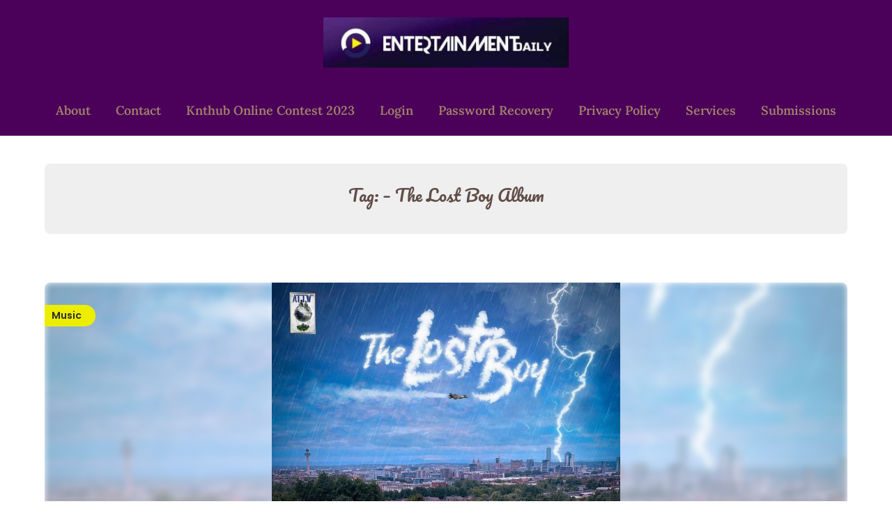

--- FILE ---
content_type: text/html; charset=utf-8
request_url: https://www.google.com/recaptcha/api2/aframe
body_size: 270
content:
<!DOCTYPE HTML><html><head><meta http-equiv="content-type" content="text/html; charset=UTF-8"></head><body><script nonce="I-gBvqq7EZTQwozjLUZIWw">/** Anti-fraud and anti-abuse applications only. See google.com/recaptcha */ try{var clients={'sodar':'https://pagead2.googlesyndication.com/pagead/sodar?'};window.addEventListener("message",function(a){try{if(a.source===window.parent){var b=JSON.parse(a.data);var c=clients[b['id']];if(c){var d=document.createElement('img');d.src=c+b['params']+'&rc='+(localStorage.getItem("rc::a")?sessionStorage.getItem("rc::b"):"");window.document.body.appendChild(d);sessionStorage.setItem("rc::e",parseInt(sessionStorage.getItem("rc::e")||0)+1);localStorage.setItem("rc::h",'1768868273553');}}}catch(b){}});window.parent.postMessage("_grecaptcha_ready", "*");}catch(b){}</script></body></html>